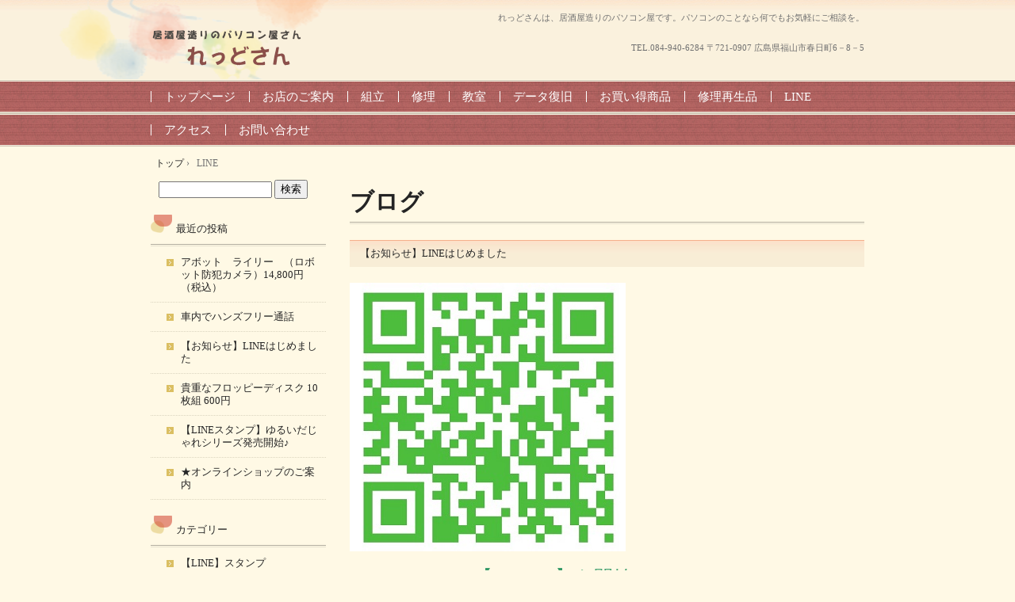

--- FILE ---
content_type: text/html; charset=UTF-8
request_url: http://www.pc-redsun.com/?tag=line
body_size: 23901
content:
<!DOCTYPE html>
<!--[if IE 6]>
<html id="ie6" xmlns="http://www.w3.org/1999/xhtml" lang="ja"
	prefix="og: https://ogp.me/ns#" >
<![endif]-->
<!--[if IE 7]>
<html id="ie7" xmlns="http://www.w3.org/1999/xhtml" lang="ja"
	prefix="og: https://ogp.me/ns#" >
<![endif]-->
<!--[if IE 8]>
<html id="ie8" xmlns="http://www.w3.org/1999/xhtml" lang="ja"
	prefix="og: https://ogp.me/ns#" >
<![endif]-->
<!--[if !(IE 6) | !(IE 7) | !(IE 8)  ]><!-->
<html xmlns="http://www.w3.org/1999/xhtml" lang="ja"
	prefix="og: https://ogp.me/ns#" >
<!--<![endif]-->
	<head>
		<meta charset="UTF-8" />
		<meta name="viewport" content="width=device-width, initial-scale=1" />
		
		<link rel="stylesheet" href="http://www.pc-redsun.com/wp-content/themes/hpb20121201120424/style.css" type="text/css" />
		<!--[if lt IE 9]>
		<script src="http://www.pc-redsun.com/wp-content/themes/hpb20121201120424/html5.js" type="text/javascript"></script>
		<![endif]-->
				
		<!-- All in One SEO 4.0.18 -->
		<title>LINE | れっどさん</title>
		<link rel="canonical" href="http://www.pc-redsun.com/" />
		<script type="application/ld+json" class="aioseo-schema">
			{"@context":"https:\/\/schema.org","@graph":[{"@type":"WebSite","@id":"http:\/\/www.pc-redsun.com\/#website","url":"http:\/\/www.pc-redsun.com\/","name":"\u308c\u3063\u3069\u3055\u3093","description":"\u308c\u3063\u3069\u3055\u3093\u306f\u3001\u5c45\u9152\u5c4b\u9020\u308a\u306e\u30d1\u30bd\u30b3\u30f3\u5c4b\u3067\u3059\u3002\u30d1\u30bd\u30b3\u30f3\u306e\u3053\u3068\u306a\u3089\u4f55\u3067\u3082\u304a\u6c17\u8efd\u306b\u3054\u76f8\u8ac7\u3092\u3002","publisher":{"@id":"http:\/\/www.pc-redsun.com\/#organization"}},{"@type":"Organization","@id":"http:\/\/www.pc-redsun.com\/#organization","name":"\u308c\u3063\u3069\u3055\u3093","url":"http:\/\/www.pc-redsun.com\/"},{"@type":"BreadcrumbList","@id":"http:\/\/www.pc-redsun.com\/#breadcrumblist","itemListElement":[{"@type":"ListItem","@id":"http:\/\/www.pc-redsun.com\/#listItem","position":"1","item":{"@id":"http:\/\/www.pc-redsun.com\/#item","name":"\u30db\u30fc\u30e0","description":"\u308c\u3063\u3069\u3055\u3093\u306f\u3001\u5c45\u9152\u5c4b\u9020\u308a\u306e\u30d1\u30bd\u30b3\u30f3\u5c4b\u3067\u3059\u3002\u30d1\u30bd\u30b3\u30f3\u306e\u3053\u3068\u306a\u3089\u4f55\u3067\u3082\u304a\u6c17\u8efd\u306b\u3054\u76f8\u8ac7\u3092\u3002","url":"http:\/\/www.pc-redsun.com\/"},"nextItem":"http:\/\/www.pc-redsun.com\/?tag=line#listItem"},{"@type":"ListItem","@id":"http:\/\/www.pc-redsun.com\/?tag=line#listItem","position":"2","item":{"@id":"http:\/\/www.pc-redsun.com\/?tag=line#item","name":"LINE","url":"http:\/\/www.pc-redsun.com\/?tag=line"},"previousItem":"http:\/\/www.pc-redsun.com\/#listItem"}]},{"@type":"CollectionPage","@id":"http:\/\/www.pc-redsun.com\/#collectionpage","url":"http:\/\/www.pc-redsun.com\/","name":"LINE | \u308c\u3063\u3069\u3055\u3093","inLanguage":"ja","isPartOf":{"@id":"http:\/\/www.pc-redsun.com\/#website"},"breadcrumb":{"@id":"http:\/\/www.pc-redsun.com\/#breadcrumblist"}}]}
		</script>
		<!-- All in One SEO -->

<link rel='dns-prefetch' href='//s.w.org' />
<link rel="alternate" type="application/rss+xml" title="れっどさん &raquo; LINE タグのフィード" href="http://www.pc-redsun.com/?feed=rss2&#038;tag=line" />
		<script type="text/javascript">
			window._wpemojiSettings = {"baseUrl":"https:\/\/s.w.org\/images\/core\/emoji\/11.2.0\/72x72\/","ext":".png","svgUrl":"https:\/\/s.w.org\/images\/core\/emoji\/11.2.0\/svg\/","svgExt":".svg","source":{"concatemoji":"http:\/\/www.pc-redsun.com\/wp-includes\/js\/wp-emoji-release.min.js?ver=5.1.19"}};
			!function(e,a,t){var n,r,o,i=a.createElement("canvas"),p=i.getContext&&i.getContext("2d");function s(e,t){var a=String.fromCharCode;p.clearRect(0,0,i.width,i.height),p.fillText(a.apply(this,e),0,0);e=i.toDataURL();return p.clearRect(0,0,i.width,i.height),p.fillText(a.apply(this,t),0,0),e===i.toDataURL()}function c(e){var t=a.createElement("script");t.src=e,t.defer=t.type="text/javascript",a.getElementsByTagName("head")[0].appendChild(t)}for(o=Array("flag","emoji"),t.supports={everything:!0,everythingExceptFlag:!0},r=0;r<o.length;r++)t.supports[o[r]]=function(e){if(!p||!p.fillText)return!1;switch(p.textBaseline="top",p.font="600 32px Arial",e){case"flag":return s([55356,56826,55356,56819],[55356,56826,8203,55356,56819])?!1:!s([55356,57332,56128,56423,56128,56418,56128,56421,56128,56430,56128,56423,56128,56447],[55356,57332,8203,56128,56423,8203,56128,56418,8203,56128,56421,8203,56128,56430,8203,56128,56423,8203,56128,56447]);case"emoji":return!s([55358,56760,9792,65039],[55358,56760,8203,9792,65039])}return!1}(o[r]),t.supports.everything=t.supports.everything&&t.supports[o[r]],"flag"!==o[r]&&(t.supports.everythingExceptFlag=t.supports.everythingExceptFlag&&t.supports[o[r]]);t.supports.everythingExceptFlag=t.supports.everythingExceptFlag&&!t.supports.flag,t.DOMReady=!1,t.readyCallback=function(){t.DOMReady=!0},t.supports.everything||(n=function(){t.readyCallback()},a.addEventListener?(a.addEventListener("DOMContentLoaded",n,!1),e.addEventListener("load",n,!1)):(e.attachEvent("onload",n),a.attachEvent("onreadystatechange",function(){"complete"===a.readyState&&t.readyCallback()})),(n=t.source||{}).concatemoji?c(n.concatemoji):n.wpemoji&&n.twemoji&&(c(n.twemoji),c(n.wpemoji)))}(window,document,window._wpemojiSettings);
		</script>
		<style type="text/css">
img.wp-smiley,
img.emoji {
	display: inline !important;
	border: none !important;
	box-shadow: none !important;
	height: 1em !important;
	width: 1em !important;
	margin: 0 .07em !important;
	vertical-align: -0.1em !important;
	background: none !important;
	padding: 0 !important;
}
</style>
	<link rel='stylesheet' id='wp-block-library-css'  href='http://www.pc-redsun.com/wp-includes/css/dist/block-library/style.min.css?ver=5.1.19' type='text/css' media='all' />
<link rel='stylesheet' id='hpb_social_style-css'  href='http://www.pc-redsun.com/wp-content/plugins/hpbtool/hpb_social.css?ver=5.1.19' type='text/css' media='all' />
<link rel='stylesheet' id='wc-shortcodes-style-css'  href='http://www.pc-redsun.com/wp-content/plugins/wc-shortcodes/public/assets/css/style.css?ver=3.46' type='text/css' media='all' />
<link rel='stylesheet' id='wordpresscanvas-font-awesome-css'  href='http://www.pc-redsun.com/wp-content/plugins/wc-shortcodes/public/assets/css/font-awesome.min.css?ver=4.7.0' type='text/css' media='all' />
<script type='text/javascript' src='http://www.pc-redsun.com/wp-includes/js/jquery/jquery.js?ver=1.12.4'></script>
<script type='text/javascript' src='http://www.pc-redsun.com/wp-includes/js/jquery/jquery-migrate.min.js?ver=1.4.1'></script>
<link rel='https://api.w.org/' href='http://www.pc-redsun.com/index.php?rest_route=/' />
<link rel="EditURI" type="application/rsd+xml" title="RSD" href="http://www.pc-redsun.com/xmlrpc.php?rsd" />
<link rel="wlwmanifest" type="application/wlwmanifest+xml" href="http://www.pc-redsun.com/wp-includes/wlwmanifest.xml" /> 
<meta name="generator" content="WordPress 5.1.19" />
<script type="text/javascript"><!--
jQuery(document).ready(function(){
if (jQuery("[name='hpb_plugin_form']").find("[required]")[0]) {
required_param = "";
jQuery("[name='hpb_plugin_form']").find("[required]").each(function(){
	if(required_param != ""){
		required_param += ","; 
	}
	required_param += jQuery(this).attr("name");
});
inputHidden = jQuery("<input>").attr("type", "hidden").attr("name", "hpb_required").attr("value", required_param);
jQuery("[name='hpb_plugin_form']").append(inputHidden);
}});
--></script>
	</head>
	<body id="hpb-wp-17-41-02" class="archive tag tag-line tag-451 wc-shortcodes-font-awesome-enabled">
		<!-- コンテナ -->
		<div id="hpb-container">

			<!-- ヘッダー -->
			<header id="hpb-grobal-header">
				<hgroup id="hpb-header-main">
					<h1><a href="http://www.pc-redsun.com" id="hpb-site-title">れっどさん</a></h1>
					<h2 id="hpb-site-desc">れっどさんは、居酒屋造りのパソコン屋です。パソコンのことなら何でもお気軽にご相談を。</h2>
				</hgroup>
				<div id="hpb-header-extra1">
					<p class="tel"><span>TEL.</span>084-940-6284</p>
					<p class="address">〒721-0907 広島県福山市春日町6－8－5</p>
				</div>
				<nav id="hpb-main-nav">
					<h3 class="hpb-c-index">メインナビゲーション</h3>
					<div class="menu-mainnav-container"><ul id="menu-mainnav" class="menu"><li id="menu-item-2553" class="menu-item menu-item-type-post_type menu-item-object-page menu-item-home menu-item-2553"><a href="http://www.pc-redsun.com/">トップページ</a></li>
<li id="menu-item-2554" class="menu-item menu-item-type-post_type menu-item-object-page menu-item-2554"><a href="http://www.pc-redsun.com/?page_id=8">お店のご案内</a></li>
<li id="menu-item-2556" class="menu-item menu-item-type-post_type menu-item-object-page menu-item-2556"><a href="http://www.pc-redsun.com/?page_id=14">組立</a></li>
<li id="menu-item-2557" class="menu-item menu-item-type-post_type menu-item-object-page menu-item-2557"><a href="http://www.pc-redsun.com/?page_id=18">修理</a></li>
<li id="menu-item-2558" class="menu-item menu-item-type-post_type menu-item-object-page menu-item-2558"><a href="http://www.pc-redsun.com/?page_id=20">教室</a></li>
<li id="menu-item-2559" class="menu-item menu-item-type-post_type menu-item-object-page menu-item-2559"><a href="http://www.pc-redsun.com/?page_id=22">データ復旧</a></li>
<li id="menu-item-2561" class="menu-item menu-item-type-post_type menu-item-object-page current_page_parent menu-item-2561"><a href="http://www.pc-redsun.com/?page_id=1321">お買い得商品</a></li>
<li id="menu-item-2562" class="menu-item menu-item-type-post_type menu-item-object-page menu-item-2562"><a href="http://www.pc-redsun.com/?page_id=2047">修理再生品</a></li>
<li id="menu-item-4299" class="menu-item menu-item-type-post_type menu-item-object-page menu-item-4299"><a href="http://www.pc-redsun.com/?page_id=4291">LINE</a></li>
<li id="menu-item-2563" class="menu-item menu-item-type-post_type menu-item-object-page menu-item-2563"><a href="http://www.pc-redsun.com/?page_id=28">アクセス</a></li>
<li id="menu-item-2564" class="menu-item menu-item-type-post_type menu-item-object-page menu-item-2564"><a href="http://www.pc-redsun.com/?page_id=33">お問い合わせ</a></li>
</ul></div>				</nav>

				
<!-- breadcrumb list -->
<div id="hpb-breadcrumb-list">
	<div itemscope itemtype="http://data-vocabulary.org/Breadcrumb">
		<a href="http://www.pc-redsun.com" itemprop="url"><span itemprop="title">トップ</span></a>
		&rsaquo;
	</div>
   
			<div>LINE</div>
	</div>
<!-- breadcrumb list end -->			</header>


<!-- inner -->
<div id="hpb-inner">

	<!-- content -->
	<div id="hpb-content">
		<!-- title -->
		<div id="hpb-title">
							<h2><a id="hpb-page-title">ブログ</a></h2>
					</div>
		<!-- main -->
		<div id="hpb-main">
			<div class="hpb-viewtype-full hpb-posttype-post">
															<article>
							<header class="hpb-entry-header">
								<h4><a href="http://www.pc-redsun.com/?p=4363">【お知らせ】LINEはじめました</a></h4>
							</header>
															<p class="hpb-entry-thumb"><img width="348" height="339" src="http://www.pc-redsun.com/wp-content/uploads/2017/09/e8cda4c38376350ae226f11daa64942c-1.jpg" class="attachment-post-thumbnail size-post-thumbnail wp-post-image" alt="" srcset="http://www.pc-redsun.com/wp-content/uploads/2017/09/e8cda4c38376350ae226f11daa64942c-1.jpg 348w, http://www.pc-redsun.com/wp-content/uploads/2017/09/e8cda4c38376350ae226f11daa64942c-1-300x292.jpg 300w" sizes="(max-width: 348px) 100vw, 348px" /></p>
														<div class="hpb-entry-content">この度、レッドサンでは、<span style="font-size: 18pt; color: #339966;">【LINE＠】を開始</span>しましたー。

<span style="color: #000000; background-color: #ff99cc; font-size: 14pt;">お買い得情報</span>や、<span style="color: #000000; background-color: #ffff99; font-size: 14pt;">雑談</span>など、色々お届けできたらいいなーと思っています。

<span style="font-size: 18pt; color: #3366ff;">1：1トーク</span>にも対応しておりますので、<span style="color: #3366ff;">在庫確認</span>とか、<span style="color: #3366ff;">パソコンの質問</span>とか、お気軽に話しかけてくださいねー。

ご登録方法も、とってもカンタン！

<span style="color: #33cccc;">【登録手順】</span>

１．<span style="color: #339966;">LINE</span>起動
２．その他<span style="color: #339966;">【…】</span>
３．<span style="color: #339966;">QRコード</span>
４．↑QRコードを<span style="color: #339966;">カシャ！</span>
５．登録<span style="color: #339966;">完了</span>！

よろしくお願いいたします。

<a href="http://www.pc-redsun.com/?page_id=4291" target="_blank" rel="noopener">こちらもご参考にー</a>。（←クリックしてね）</div>
							<footer class="hpb-entry-footer">
								<p class="hpb-postinfo">
																			カテゴリー：<a href="http://www.pc-redsun.com/?cat=225" rel="category">【LINE】スタンプ</a>, <a href="http://www.pc-redsun.com/?cat=306" rel="category">【オススメ】すぐれもののご紹介</a>｜
										タグ：<a href="http://www.pc-redsun.com/?tag=line" rel="tag">LINE</a>, <a href="http://www.pc-redsun.com/?tag=%e3%81%8a%e8%b2%b7%e3%81%84%e5%be%97%e6%83%85%e5%a0%b1" rel="tag">お買い得情報</a>, <a href="http://www.pc-redsun.com/?tag=%e3%81%8a%e8%bf%94%e4%ba%8b%e3%81%97%e3%81%be%e3%81%99" rel="tag">お返事します</a>, <a href="http://www.pc-redsun.com/?tag=%e5%a0%b1%e5%91%8a" rel="tag">報告</a>, <a href="http://www.pc-redsun.com/?tag=%e8%b3%aa%e5%95%8f%e5%8f%97%e4%bb%98" rel="tag">質問受付</a><br />
										作成者：pc-redsun｜
																											2017年9月24日								</p>
							</footer>
						</article>
										<nav class="hpb-pagenation">
						<span class="hpb-oldpage"></span>
						<span class="hpb-newpage"></span>
					</nav>
							</div>
		</div>
		<!-- main end -->
	</div>
	<!-- content end -->

	<!-- サイトバー -->
<aside>
	<div id="hpb-sidebar-extra"></div>
	<ul>
		<li id="search-2" class="widget widget_search"><form role="search" method="get" id="searchform" class="searchform" action="http://www.pc-redsun.com/">
				<div>
					<label class="screen-reader-text" for="s">検索:</label>
					<input type="text" value="" name="s" id="s" />
					<input type="submit" id="searchsubmit" value="検索" />
				</div>
			</form></li>
		<li id="recent-posts-2" class="widget widget_recent_entries">		<h2 class="widgettitle">最近の投稿</h2>
		<ul>
											<li>
					<a href="http://www.pc-redsun.com/?p=4499">アボット　ライリー　（ロボット防犯カメラ）14,800円（税込）</a>
									</li>
											<li>
					<a href="http://www.pc-redsun.com/?p=4473">車内でハンズフリー通話</a>
									</li>
											<li>
					<a href="http://www.pc-redsun.com/?p=4363">【お知らせ】LINEはじめました</a>
									</li>
											<li>
					<a href="http://www.pc-redsun.com/?p=3204">貴重なフロッピーディスク 10枚組 600円</a>
									</li>
											<li>
					<a href="http://www.pc-redsun.com/?p=3433">【LINEスタンプ】ゆるいだじゃれシリーズ発売開始♪</a>
									</li>
											<li>
					<a href="http://www.pc-redsun.com/?p=3257">★オンラインショップのご案内</a>
									</li>
					</ul>
		</li>
<li id="categories-3" class="widget widget_categories"><h2 class="widgettitle">カテゴリー</h2>
		<ul>
				<li class="cat-item cat-item-225"><a href="http://www.pc-redsun.com/?cat=225" >【LINE】スタンプ</a>
</li>
	<li class="cat-item cat-item-306"><a href="http://www.pc-redsun.com/?cat=306" >【オススメ】すぐれもののご紹介</a>
</li>
	<li class="cat-item cat-item-249"><a href="http://www.pc-redsun.com/?cat=249" >【こんなのあるんじゃ】</a>
</li>
	<li class="cat-item cat-item-126"><a href="http://www.pc-redsun.com/?cat=126" >お知らせ</a>
</li>
	<li class="cat-item cat-item-20"><a href="http://www.pc-redsun.com/?cat=20" >サプライ品</a>
</li>
	<li class="cat-item cat-item-419"><a href="http://www.pc-redsun.com/?cat=419" >ネットワークカメラ</a>
</li>
	<li class="cat-item cat-item-26"><a href="http://www.pc-redsun.com/?cat=26" >マルチメディア関連</a>
</li>
	<li class="cat-item cat-item-27"><a href="http://www.pc-redsun.com/?cat=27" >携帯電話関連</a>
</li>
		</ul>
			</li>
	</ul>
	<nav id="hpb-sidebar-main-nav">
		<div class="menu-mainnav-container"><ul id="menu-mainnav-1" class="menu"><li class="menu-item menu-item-type-post_type menu-item-object-page menu-item-home menu-item-2553"><a href="http://www.pc-redsun.com/">トップページ</a></li>
<li class="menu-item menu-item-type-post_type menu-item-object-page menu-item-2554"><a href="http://www.pc-redsun.com/?page_id=8">お店のご案内</a></li>
<li class="menu-item menu-item-type-post_type menu-item-object-page menu-item-2556"><a href="http://www.pc-redsun.com/?page_id=14">組立</a></li>
<li class="menu-item menu-item-type-post_type menu-item-object-page menu-item-2557"><a href="http://www.pc-redsun.com/?page_id=18">修理</a></li>
<li class="menu-item menu-item-type-post_type menu-item-object-page menu-item-2558"><a href="http://www.pc-redsun.com/?page_id=20">教室</a></li>
<li class="menu-item menu-item-type-post_type menu-item-object-page menu-item-2559"><a href="http://www.pc-redsun.com/?page_id=22">データ復旧</a></li>
<li class="menu-item menu-item-type-post_type menu-item-object-page current_page_parent menu-item-2561"><a href="http://www.pc-redsun.com/?page_id=1321">お買い得商品</a></li>
<li class="menu-item menu-item-type-post_type menu-item-object-page menu-item-2562"><a href="http://www.pc-redsun.com/?page_id=2047">修理再生品</a></li>
<li class="menu-item menu-item-type-post_type menu-item-object-page menu-item-4299"><a href="http://www.pc-redsun.com/?page_id=4291">LINE</a></li>
<li class="menu-item menu-item-type-post_type menu-item-object-page menu-item-2563"><a href="http://www.pc-redsun.com/?page_id=28">アクセス</a></li>
<li class="menu-item menu-item-type-post_type menu-item-object-page menu-item-2564"><a href="http://www.pc-redsun.com/?page_id=33">お問い合わせ</a></li>
</ul></div>	</nav>
	<nav id="hpb-sidebar-sub-nav">
		<div class="menu-mainnav-container"><ul id="menu-mainnav-2" class="menu"><li class="menu-item menu-item-type-post_type menu-item-object-page menu-item-home menu-item-2553"><a href="http://www.pc-redsun.com/">トップページ</a></li>
<li class="menu-item menu-item-type-post_type menu-item-object-page menu-item-2554"><a href="http://www.pc-redsun.com/?page_id=8">お店のご案内</a></li>
<li class="menu-item menu-item-type-post_type menu-item-object-page menu-item-2556"><a href="http://www.pc-redsun.com/?page_id=14">組立</a></li>
<li class="menu-item menu-item-type-post_type menu-item-object-page menu-item-2557"><a href="http://www.pc-redsun.com/?page_id=18">修理</a></li>
<li class="menu-item menu-item-type-post_type menu-item-object-page menu-item-2558"><a href="http://www.pc-redsun.com/?page_id=20">教室</a></li>
<li class="menu-item menu-item-type-post_type menu-item-object-page menu-item-2559"><a href="http://www.pc-redsun.com/?page_id=22">データ復旧</a></li>
<li class="menu-item menu-item-type-post_type menu-item-object-page current_page_parent menu-item-2561"><a href="http://www.pc-redsun.com/?page_id=1321">お買い得商品</a></li>
<li class="menu-item menu-item-type-post_type menu-item-object-page menu-item-2562"><a href="http://www.pc-redsun.com/?page_id=2047">修理再生品</a></li>
<li class="menu-item menu-item-type-post_type menu-item-object-page menu-item-4299"><a href="http://www.pc-redsun.com/?page_id=4291">LINE</a></li>
<li class="menu-item menu-item-type-post_type menu-item-object-page menu-item-2563"><a href="http://www.pc-redsun.com/?page_id=28">アクセス</a></li>
<li class="menu-item menu-item-type-post_type menu-item-object-page menu-item-2564"><a href="http://www.pc-redsun.com/?page_id=33">お問い合わせ</a></li>
</ul></div>	</nav>
</aside>
</div>
<!-- inner end -->

			<!-- フッター -->
			<footer id="hpb-global-footer">
				<nav id="hpb-sub-nav">
					<h3 class="hpb-c-index">サブナビゲーション</h3>
					<div class="menu-mainnav-container"><ul id="menu-mainnav-3" class="menu"><li class="menu-item menu-item-type-post_type menu-item-object-page menu-item-home menu-item-2553"><a href="http://www.pc-redsun.com/">トップページ</a></li>
<li class="menu-item menu-item-type-post_type menu-item-object-page menu-item-2554"><a href="http://www.pc-redsun.com/?page_id=8">お店のご案内</a></li>
<li class="menu-item menu-item-type-post_type menu-item-object-page menu-item-2556"><a href="http://www.pc-redsun.com/?page_id=14">組立</a></li>
<li class="menu-item menu-item-type-post_type menu-item-object-page menu-item-2557"><a href="http://www.pc-redsun.com/?page_id=18">修理</a></li>
<li class="menu-item menu-item-type-post_type menu-item-object-page menu-item-2558"><a href="http://www.pc-redsun.com/?page_id=20">教室</a></li>
<li class="menu-item menu-item-type-post_type menu-item-object-page menu-item-2559"><a href="http://www.pc-redsun.com/?page_id=22">データ復旧</a></li>
<li class="menu-item menu-item-type-post_type menu-item-object-page current_page_parent menu-item-2561"><a href="http://www.pc-redsun.com/?page_id=1321">お買い得商品</a></li>
<li class="menu-item menu-item-type-post_type menu-item-object-page menu-item-2562"><a href="http://www.pc-redsun.com/?page_id=2047">修理再生品</a></li>
<li class="menu-item menu-item-type-post_type menu-item-object-page menu-item-4299"><a href="http://www.pc-redsun.com/?page_id=4291">LINE</a></li>
<li class="menu-item menu-item-type-post_type menu-item-object-page menu-item-2563"><a href="http://www.pc-redsun.com/?page_id=28">アクセス</a></li>
<li class="menu-item menu-item-type-post_type menu-item-object-page menu-item-2564"><a href="http://www.pc-redsun.com/?page_id=33">お問い合わせ</a></li>
</ul></div>				</nav>
				<div id="hpb-footer-main">
					<p><small class="hpb-copyright">Copyright © redsun, All rights reserved.</small></p>
				</div>
				<div class="hpb-wp-login">
					<a href="http://www.pc-redsun.com/wp-login.php">ログイン</a>				</div>
			</footer>

		</div>
		<!-- コンテナ end -->

			<script type="text/javascript"><!--
	var _JustAnalyticsConfig = {
	'siteid': '31132',
	'domain': 'www.pc-redsun.com','path': '/'};// --></script>
	<script type="text/javascript" src="http://tracker.kantan-access.com/js/ja.js"></script><noscript><img width="1" height="1" alt="" src="http://tracker.kantan-access.com/jana_tracker/track4ns.gif?sid=&t=&p=%2Findex.php&cs=UTF-8"></noscript>
<script type='text/javascript' src='http://www.pc-redsun.com/wp-includes/js/imagesloaded.min.js?ver=3.2.0'></script>
<script type='text/javascript' src='http://www.pc-redsun.com/wp-includes/js/masonry.min.js?ver=3.3.2'></script>
<script type='text/javascript' src='http://www.pc-redsun.com/wp-includes/js/jquery/jquery.masonry.min.js?ver=3.1.2b'></script>
<script type='text/javascript'>
/* <![CDATA[ */
var WCShortcodes = {"ajaxurl":"http:\/\/www.pc-redsun.com\/wp-admin\/admin-ajax.php"};
/* ]]> */
</script>
<script type='text/javascript' src='http://www.pc-redsun.com/wp-content/plugins/wc-shortcodes/public/assets/js/rsvp.js?ver=3.46'></script>
<script type='text/javascript' src='http://www.pc-redsun.com/wp-includes/js/wp-embed.min.js?ver=5.1.19'></script>
	</body>
</html>

--- FILE ---
content_type: text/css
request_url: http://www.pc-redsun.com/wp-content/themes/hpb20121201120424/style.css
body_size: 34751
content:
/*
Theme Name: redsun
Author: Homepage Builder
Author URI: http://www.justsystems.com/jp/links/hpb/creator.html?p=hpb17_wp_hpbdash
Description: このテーマは「JustSystems Homepage Builder Version 17.0.8.0 for Windows」によって作成されました。サイト名は「redsun」、サイトの公開日時は「2013年12月20日10:06」です。
License URI: license.txt
*/

/* CSS Set Up
++++++++++++++++++++++++++++++++++++++++++++++++++++++++++++++++++++++++++++ */
/* スタイルリセット用 */
html,
body,
div,
span,
object,
iframe,
h1,
h2,
h3,
h4,
h5,
h6,
p,
blockquote,
pre,
abbr,
address,
cite,
code,
del,
dfn,
em,
img,
ins,
kbd,
q,
samp,
small,
strong,
sub,
sup,
var,
b,
i,
dl,
dt,
dd,
ol,
ul,
li,
fieldset,
form,
label,
legend,
table,
caption,
tbody,
tfoot,
thead,
tr,
th,
td,
details,
figcaption,
figure,
menu,
summary,
time,
mark{
	font-size: 1em;
	margin: 0;
	padding: 0;
	border: 0;
	outline: 0;
	vertical-align: baseline;
	background: transparent;
}
ol,
ul{
	list-style: none;
}
blockquote,
q{
	quotes: none;
}
blockquote:before,
blockquote:after,
q:before,
q:after{
	content: '';
	content: none;
}
a{
	margin: 0;
	padding: 0;
	vertical-align: baseline;
	background: transparent;
}
ins{
	background-color: #ff9;
	color: #000;
	text-decoration: none;
}
mark{
	background-color: #ff9;
	color: #000;
	font-style: italic;
	font-weight: bold;
}
del{
	text-decoration: line-through;
}
abbr[title],
dfn[title]{
	border-bottom: 1px dotted;
	cursor: help;
}
table{
	border-collapse: collapse;
	border-spacing: 0;
}
hr{
	display: block;
	height: 1px;
	border: 0;
	border-top: 1px solid #ccc;
	margin: 1em 0;
	padding: 0;
}
input,
select{
	vertical-align: middle;
}
article,
aside,
details,
figcaption,
figure,
footer,
header,
hgroup,
menu,
nav,
section{
	display: block;
}
body{
	min-width: 900px;
	font-family:Verdana,"メイリオ",Meiryo,Osaka, “ＭＳ Ｐゴシック”, “MS PGothic”, serif;
	font-size: 0.625em;
	line-height: 1.231;
	color: #262626;
	background-color: #FFF9E5;
}
#ie6 body.admin-bar,
#ie7 body.admin-bar{
	background-position: left 28px;
}
/* ベースリンク設定 */
a:link{
	color: #262626;
	text-decoration: none;
}
a:visited{
	color: #262626;
	text-decoration: none;
}
a:hover{
	color: #8F514F;
	text-decoration: underline;
}
a:active{
	color: #262626;
	text-decoration: none;
}
/* レイアウト設定
++++++++++++++++++++++++++++++++++++++++++++++++++++++++++++++++++++++++++++ */
#hpb-container{
	width: 100%;
	position: relative;
}
#hpb-grobal-header{
	color: #717171;
	background-image: url(img/header-back.png);
	background-position: center top;
	background-repeat: repeat-x;
	position: relative;
}
#hpb-inner{
	width: 900px;
	margin-left: auto;
	margin-right: auto;
}
#hpb-content{
	width: 649px;
	font-size: 1.3em;
	float: right;
}
aside{
	width: 221px;
	font-size: 1.3em;
	float: left;
}

#hpb-global-footer{
	width: 100%;
	font-size: 1.2em;
	padding-bottom: 15px;
	background-image: url(img/footer-back.png);
	clear: both;
}

/* ヘッダー領域
++++++++++++++++++++++++++++++++++++++++++++++++++++++++++++++++++++++++++++ */
/* サイトタイトル キャッチフレーズ 要素 */
#hpb-header-main{
	width: 900px;
	margin-left: auto;
	margin-right: auto;
	position: relative;
}

/* サイトタイトル */
#hpb-header-main h1{
	width: 220px;
	height: 50px;
	padding-top: 36px;
	text-indent: -9999em;
	overflow: hidden;
}
#hpb-header-main h1 a{
	width: 220px;
	height: 50px;
	background-image: url(img/logo_1Ec.png);
	background-repeat: no-repeat;
	display: block;
}

/* キャッチフレーズ */
#hpb-header-main #hpb-site-desc{
	width: 900px;
	font-size: 1.1em;
	text-align: right;
	font-weight: normal;
	position: absolute;
	top: 16px;
	left: 0;
}
/* ヘッダー内拡張要素 */
#hpb-header-extra1{
	width: 645px;
	font-size: 1.1em;
	text-align: right;
	margin-left: -195px;
	position: absolute;
	top: 54px;
	left: 50%;
}
#hpb-header-extra1 *{
	display: inline;
}
/* メインメニュー */
#hpb-main-nav{
	width: 100%;
	font-size: 1.5em;
	padding-top: 15px;
	clear: both;
}
.home #hpb-main-nav{
	margin-bottom: 40px;
	padding-top: 320px;
}
#hpb-main-nav .menu,
#hpb-main-nav .menu-mainnav-container{
	background-image: url(img/nav-back.png);
}

#hpb-main-nav ul{
	width: 900px;
	margin-left: auto;
	margin-right: auto;
}

#hpb-main-nav li{
	white-space: nowrap;
	margin-bottom: 2px;
	margin-top: 2px;
	padding-left: 7px;
	padding-right: 7px;
	background-image: url(img/nav-border.png);
	background-position: left center;
	background-repeat: no-repeat;
	float: left;
}
#hpb-main-nav li a{
	color: #FFFFFF;
	padding-bottom: 10px;
	padding-left: 10px;
	padding-right: 10px;
	padding-top: 10px;
	display: block;
}
#hpb-main-nav li a:hover,
#hpb-main-nav li.current-menu-item a,
#hpb-main-nav li.current-menu-ancestor a,
#hpb-main-nav li.current-menu-item:hover a:hover,
#hpb-main-nav li.current-menu-ancestor:hover a:hover{
	text-decoration: none;
	background-image: url(img/nav-hover-back.png);
}

#hpb-main-nav li:hover{
	position: relative;
}

/*-- Nav child --*/
#hpb-main-nav li ul{
	display: none;
}
#hpb-main-nav li:hover > ul{
	width: 200px;
	margin: 0;
	border-left: 1px solid #D5D5D5;
	border-right: 1px solid #D5D5D5;
	background-color: #FFFFFF;
	display: block;
	position: absolute;
	top: 100%;
	left: 0;
	z-index: 9999;
}
#hpb-main-nav li:hover ul li{
	width: 200px;
	margin-bottom: 0;
	border-bottom: 1px solid #D5D5D5;
	padding-bottom: 0;
	padding-left: 0;
	padding-right: 0;
	padding-top: 0;
	background-image: none;
	background-color: #FFFFFF;	
}
#hpb-main-nav li.current-menu-item li a,
#hpb-main-nav li.current-menu-ancestor li a,
#hpb-main-nav li:hover ul li a{
	color: #333333;
	padding-bottom: 10px;
	padding-left: 5px;
	padding-right: 5px;
	padding-top: 10px;
	background-image: none;
	background-color: #FFFFFF;
}
#hpb-main-nav li.current-menu-item:hover li a:hover,
#hpb-main-nav li.current-menu-ancestor:hover li a:hover,
#hpb-main-nav li:hover ul li a:hover{
	color: #333333;
	background-image: none;
	background-color: #EDEDED;
}
/* サイドコンテンツ要素
++++++++++++++++++++++++++++++++++++++++++++++++++++++++++++++++++++++++++++ */
aside .widget{
	margin-bottom: 20px;
}
aside h2,
aside .widgettitle{http://www.pc-redsun.com/wp-content/uploads/2015/11/title02_01.jpg
	font-size: 1.769em;
	font-weight: normal;
	color: #242424;
	margin-bottom: 12px;
	padding-top: 10px;
	padding-bottom: 14px;
	padding-left: 32px;
	background-image: url(img/side-title-back.png);
	background-position: left bottom;
	background-repeat: no-repeat;
}
aside h2 a,
aside .widgettitle a{
	color: #242424;
}
aside ul ul li{
	word-break: break-all;
	margin-bottom: 10px;
	border-bottom: 1px dotted #DBD5BF;
	padding-bottom: 10px;
	padding-left: 38px;
	padding-right: 10px;
	background-image: url(img/icon-arrow-01.png);
	background-repeat: no-repeat;
	background-position: 20px 0.3em;
}

aside .textwidget{
	word-break: break-all;
	padding-left: 10px;
	padding-right: 10px;
}
aside .textwidget img{
	width: auto !important;
	width: 100%;
	max-width: 100%;
	height: auto;
}
aside ul select{
	width: 199px;
	margin-left: auto;
	margin-right: auto;
	display: block;
}
.widget_calendar #wp-calendar{
	width: 199px;
	margin-left: auto;
	margin-right: auto;
	text-align: center;
}
.widget_calendar #wp-calendar caption,
.widget_calendar #wp-calendar td,
.widget_calendar #wp-calendar th{
	text-align: center;
}
.widget_calendar #wp-calendar caption{
	font-size: 0.917em;
	font-weight: bold;
	padding-bottom: 3px;
	padding-top: 5px;
	text-transform: uppercase;
}
.widget_calendar #wp-calendar th{
	background-color: #F4F4E5;
	border-top: 1px solid #CCCCCC;
	border-bottom: 1px solid #CCCCCC;
	font-weight: bold;
}
.widget_calendar #wp-calendar tfoot td{
	background-color: #F4F4E5;
	border-top: 1px solid #CCCCCC;
	border-bottom: 1px solid #CCCCCC;
}
.widget_search form{
	padding-left: 10px;
	padding-right: 10px;
}
.widget_search label{
	display: none;	
}
.widget_search #s{
	width: 135px;
}
.widget_tag_cloud .tagcloud{
	padding-left: 10px;
	padding-right: 10px;	
}
aside nav{
	display: none;
}
aside .widget_nav_menu ul{
	margin-bottom: 0;
	padding-left: 10px;
	padding-right: 10px;
}
aside .widget_nav_menu ul ul{
	padding-left: 0;
	padding-right: 0;
}
aside .widget_nav_menu ul li{
	margin-bottom: 0;
	border-bottom: none;
	padding-bottom: 0;
	padding-left: 0;
	background-image: none;
}
aside .widget_nav_menu ul li a{
	margin-bottom: 10px;
	border-bottom: 1px dotted #DBD5BF;
	padding-bottom: 10px;
	padding-left: 38px;
	padding-right: 10px;
	background-image: url(img/icon-arrow-01.png);
	background-repeat: no-repeat;
	background-position: 20px 0.3em;
	display: block;
}
aside .widget_nav_menu ul li li a{
	padding-left: 50px;
	background-position: 32px 0.3em;
}
/* 共通要素
++++++++++++++++++++++++++++++++++++++++++++++++++++++++++++++++++++++++++++ */
h3.hpb-c-index{
	display: none;
}
#page-content,
.home .hpb-viewtype-full,
.hpb-viewtype-simple,
.hpb-viewtype-thumbnail,
.hpb-viewtype-date,
.hpb-viewtype-content,
.hpb-viewtype-title,
#hpb-content{
	margin-bottom: 20px;
}

#page-content #toppage-topics h3,
.hpb-viewtype-full h3,
.search .hpb-entry-header h3,
.hpb-viewtype-simple h3,
.hpb-viewtype-thumbnail h3,
.hpb-viewtype-date h3,
.hpb-viewtype-content h3,
.hpb-viewtype-title h3,
.page #hpb-title h2{
	background: url(http://www.pc-redsun.com/wp-content/uploads/2015/11/title02_01.jpg);
background-repeat: no-repeat;
background-position: left center;
padding:12px 10px 12px 25px;
color:#666666;
font-weight:bold;
}
#page-content #toppage-topics h3,
.hpb-viewtype-full h3 a,
.search .hpb-entry-header h3 a,
.hpb-viewtype-simple h3 a,
.hpb-viewtype-thumbnail h3 a,
.hpb-viewtype-date h3 a,
.hpb-viewtype-content h3 a,
.hpb-viewtype-title h3 a,
.page #hpb-title h2 a{
	color: #242424;
}
.hpb-entry-header,
.hpb-entry-content,
.hpb-entry-footer{
	margin-bottom: 1.5em;
}
#page-content{
	padding-left: 1em;
	padding-right: 1em;
}
.home #page-content{
	padding-left: 0;
	padding-right: 0;
}
/* ページコンテンツ */
#page-content{
	padding-top: 1em;
}
#page-content p,
#page-content ul{
	margin-bottom: 2em;
}
#page-content ul li{
	margin-bottom: 2em;
}
/* すべて */
.home .hpb-viewtype-full .hpb-entry-header h4,
.page .hpb-viewtype-full .hpb-entry-header h4,
.archive .hpb-viewtype-full .hpb-entry-header h4,
.search .hpb-viewtype-full article h4{
	font-weight: normal;
	margin-bottom: 1em;
	padding-bottom: 0.7em;
	padding-left: 1em;
	padding-top: 0.7em;
	background-color: #F9EDD7;
	background-image: url(img/sub-title-back.png);
	background-repeat: repeat-x;
}
.home .hpb-viewtype-full .hpb-entry-header h4 a,
.page .hpb-viewtype-full .hpb-entry-header h4 a,
.archive .hpb-viewtype-full .hpb-entry-header h4 a,
.search .hpb-viewtype-full article h4 a{
	color: #D3503;
}

/* 簡易 */
.hpb-viewtype-simple .hpb-entry-header h4{
	font-weight: normal;
	margin-bottom: 1em;
	padding-bottom: 0.7em;
	padding-left: 1em;
	padding-top: 0.7em;
	background-color: #F9EDD7;
	background-image: url(img/sub-title-back.png);
	background-repeat: repeat-x;
}
.hpb-viewtype-simple .hpb-entry-header h4 a {
	color: #D3503;
}
/* アイキャッチ */
.hpb-viewtype-thumbnail .hpb-entry-header h4{
	font-weight: normal;
	margin-bottom: 1em;
	padding-bottom: 0.7em;
	padding-left: 1em;
	padding-top: 0.7em;
	background-color: #F9EDD7;
	background-image: url(img/sub-title-back.png);
	background-repeat: repeat-x;
}
.hpb-viewtype-thumbnail .hpb-entry-header h4 a {
	color: #D3503;
}
/* 日付 */
.hpb-viewtype-date dl{
	margin-bottom: 1.5em;
	padding-left: 1em;
	padding-right: 1em;
}
.hpb-viewtype-date dl dt{
	padding-bottom: 0.7em;
	padding-left: 30px;
	padding-right: 10px;
	padding-top: 0.7em;
	background-image: url(img/icon-arrow-02.png);
	background-repeat: no-repeat;
	background-position: 1em 1.2em;
	float: left;
	clear: left;
}
.hpb-viewtype-date dl dd{
	padding-bottom: 0.7em;
	padding-left: 10px;
	padding-top: 0.7em;
}
.hpb-entry-thumb{
	margin-bottom: 15px;
}
.hpb-entry-thumb img{
	width: auto !important;
	width: 100%;
	max-width: 100%;
	height: auto;
}

/* コンテンツ */
.hpb-viewtype-content dt{
	font-weight: normal;
	margin-bottom: 1em;
	padding-bottom: 0.7em;
	padding-left: 1em;
	padding-top: 0.7em;
	background-color: #F9EDD7;
	background-image: url(img/sub-title-back.png);
	background-repeat: repeat-x;
}
.hpb-viewtype-content dt a {
	color: #D3503;
}
/* タイトル */
.hpb-viewtype-title ul{
	margin-bottom: 1.5em;
	padding-left: 1em;
	padding-right: 1em;
}
.hpb-viewtype-title ul li{
	padding-bottom: 0.7em;
	padding-left: 30px;
	padding-top: 0.7em;
	background-image: url(img/icon-arrow-02.png);
	background-position: 1em 1.2em;
	background-repeat: no-repeat;
}
/* more リンク */
.hpb-more-entry{
	text-align: right;
	padding-right: 10px;
	clear: both;
}
.hpb-more-entry a{
	color: #FFFFFF;
	padding-left: 5px;
	padding-right: 5px;
	background-color: #DBBF62;
}
/* パンくず */
#hpb-breadcrumb-list{
	width: 900px;
	font-size: 1.2em;
	margin-left: auto;
	margin-right: auto;
	padding-bottom: 14px;
	padding-top: 14px;
	position: relative;
}
#hpb-breadcrumb-list div{
	padding-left: 0.5em;
	display: inline;
}
/* ページナビゲーション */
.hpb-pagenation{
	margin-bottom: 2em;
}
.hpb-oldpage{
	width: 48%;
	float: left;
}
.hpb-newpage{
	width: 48%;
	text-align: right;
	float: right;
}
/* ---- コンテンツ要素 ---- */
#page-content h1,
.hpb-entry-content h1{
	font-size: 1.385em;
	font-weight: normal;
	color: #272727;
	margin-bottom: 0.667em;
	padding-bottom: 0.5em;
	padding-left: 34px;
	padding-top: 0.5em;
	background-image: url(img/title-back.png);
	background-position: left bottom;
	background-repeat:repeat-x;
	clear: both;
}
#page-content h2,
.hpb-entry-content h2{
	font-size: 1.308em;
	font-weight: normal;
	color: #272727;
	margin-bottom: 0.706em;
	padding-bottom: 0.529em;
	padding-left: 34px;
	padding-top: 0.529em;
	background-image: url(img/title-back.png);
	background-position: left bottom;
	background-repeat:repeat-x;
	clear: both;
}
#page-content h3,
.hpb-entry-content h3{
	font-size: 1.231em;
	font-weight: normal;
	color: #272727;
	margin-bottom: 0.857em;
	padding-bottom: 0.563em;
	padding-left: 34px;
	padding-top: 0.563em;
	background-image: url(img/title-back.png);
	background-position: left bottom;
	background-repeat:repeat-x;
	clear: both;
}
.home #page-content #toppage-topics h3{
	padding-left: 0;
}

#page-content h4,
.hpb-entry-content h4{
	font-size: 1.154em;
	font-weight: normal;
	color: #272727;
	margin-bottom: 0.800em;
	padding-bottom: 0.600em;
	padding-left: 34px;
	padding-top: 0.600em;
	background-image: url(img/title-back.png);
	background-position: left bottom;
	background-repeat:repeat-x;
	clear: both;
}
#page-content h5,
.hpb-entry-content h5{
	font-size: 1.077em;
	font-weight: normal;
	color: #272727;
	margin-bottom: 0.857em;
	padding-bottom: 0.643em;
	padding-left: 34px;
	padding-top: 0.643em;
	background-image: url(img/title-back.png);
	background-position: left bottom;
	background-repeat:repeat-x;
	clear: both;
}
#page-content h6,
.hpb-entry-content h6{
	font-size: 1em;
	font-weight: normal;
	color: #272727;
	margin-bottom: 0.923em;
	padding-bottom: 0.692em;
	padding-left: 34px;
	padding-top: 0.692em;
	background-image: url(img/title-back.png);
	background-position: left bottom;
	background-repeat:repeat-x;
	clear: both;
}
#page-content p,
.hpb-entry-content p{
	margin-bottom: 2em;
}
#page-content ul,
.hpb-entry-content ul{
	margin-left: 1em;
	margin-bottom: 1.5em;
}
#page-content ul ul,
.hpb-entry-content ul ul{
	margin-left: 0.30em;
	margin-bottom: 0;
}
#page-content ul li,
.hpb-entry-content ul li{
	padding-top: 0.5em;
	padding-left: 18px;
	padding-top: 0.5em;
	background-image: url(img/icon-arrow-01.png);
	background-position: left 0.7em;
	background-repeat: no-repeat;
}
#page-content ul li li,
.hpb-entry-content ul li li{
	padding-bottom: 0;
}
#page-content ol,
.hpb-entry-content ol{
	margin-left: 1em;
	margin-bottom: 1.5em;
}
#page-content ol ol,
.hpb-entry-content ol ol{
	margin-left: 0.30em;
	margin-bottom: 0;
}
#page-content ol li,
.hpb-entry-content ol li{
	margin-left: 1.5em;
	padding-bottom: 5px;
	padding-top: 5px;
	list-style: decimal;
}
#page-content ol li li,
.hpb-entry-content ol li li{
	padding-bottom: 0;
}
#page-content dl,
.hpb-entry-content dl{
	margin-bottom: 1.5em;
}
#page-content dl dt,
.hpb-entry-content dl dt{
	margin-bottom: 1em;
	border-left: 5px solid #DBBF62;
	padding-bottom: 5px;
	padding-left: 25px;
	padding-right: 10px;
	padding-top: 5px;
	background-color: transparent;
	background-image: none;
}
#page-content dl dd,
.hpb-entry-content dl dd{
	margin-bottom: 1em;
	margin-left: 7em;
}

#page-content hr,
.hpb-entry-content hr{
	margin-bottom: 2em;
	border-top: 1px dashed #CCCCCC;
}
#page-content table,
.hpb-entry-content table{
	width: 100%;
	margin-bottom: 1.5em;
	border-bottom: 1px solid #D8D8D8;
	border-left: 1px solid #D8D8D8;
	border-right: 1px solid #D8D8D8;
	border-top: 1px solid #D8D8D8;
}
#page-content table th,
.hpb-entry-content table th{
	width: auto;
	vertical-align: top;
	text-align: left;
	border-bottom: 1px solid #D8D8D8;
	border-left: 1px solid #D8D8D8;
	border-right: 1px solid #D8D8D8;
	border-top: 1px solid #D8D8D8;
	padding-bottom: 10px;
	padding-left: 10px;
	padding-right: 10px;
	padding-top: 10px;
	background-color: #F6ECCD;
}
#page-content table tbody th,
.hpb-entry-content table tbody th{
	font-weight: normal;
}
#page-content table td,
.hpb-entry-content table td{
	width: auto;
	border-bottom: 1px solid #D8D8D8;
	border-left: 1px solid #D8D8D8;
	border-right: 1px solid #D8D8D8;
	border-top: 1px solid #D8D8D8;
	padding-bottom: 10px;
	padding-left: 10px;
	padding-right: 10px;
	padding-top: 10px;
	background-color: #FFFFFF;
}
#page-content blockquote,
.hpb-entry-content blockquote{
	margin-bottom: 2em;
	padding: 10px;
	background: #F4F4E5;
}
#page-content blockquote p,
.hpb-entry-content blockquote p{
	margin-bottom: 0;
	padding: 10px;
}
/* Alignment */
.alignleft{
	display: inline;
	float: left;
	margin-right: 1.625em;
}
.alignright{
	display: inline;
	float: right;
	margin-left: 1.625em;
}
.aligncenter{
	clear: both;
	display: block;
	margin-left: auto;
	margin-right: auto;
}
/* Images */
#page-content img,
.hpb-entry-content img{
	width: auto !important;
	width: 100%;
	max-width: 100%;
	height: auto;
}
#page-content img.wp-smiley,
.hpb-entry-content img.wp-smiley{
	border: none;
	margin-bottom: 0;
	margin-top: 0;
	padding: 0;
}
img.alignleft,
img.alignright,
img.aligncenter{
	margin-bottom: 1.625em;
}
.wp-caption{
	margin-top: 0.4em;
}
.wp-caption{
	background: #eee;
	margin-bottom: 1.625em;
	max-width: 96%;
	padding: 9px;
}
.wp-caption img{
	display: block;
	margin: 0 auto;
	max-width: 98%;
}
.wp-caption .wp-caption-text,
.gallery-caption{
	color: #666;
	font-family: Georgia, serif;
	font-size: 12px;
}
.wp-caption .wp-caption-text{
	margin-bottom: 0.6em;
	padding: 10px 0 5px 40px;
	position: relative;
}
.wp-caption .wp-caption-text:before{
	color: #666;
	content: '\2014';
	font-size: 14px;
	font-style: normal;
	font-weight: bold;
	margin-right: 5px;
	position: absolute;
	left: 10px;
	top: 7px;
}
#page-content .gallery,
.hpb-entry-content .gallery{
	margin: 0 auto 1.625em;
	clear: both;
}
#page-content dl.gallery-item dt,
.hpb-entry-content dl.gallery-item dt{
	border-left: none;
	border-top: none;
	background-image: none;
}
#page-content .gallery,
.hpb-entry-content .gallery{
	margin: 0 auto 1.625em;
	clear: both;
}
#page-content .gallery a img.attachment-thumbnail,
.hpb-entry-content .gallery a img.attachment-thumbnail{
	margin-left: auto;
	margin-right: auto;
	display: block;
}
#page-content .gallery-columns-4 .gallery-item,
.hpb-entry-content .gallery-columns-4 .gallery-item{
	width: 23%;
	padding-right: 2%;
}
#page-content .gallery-columns-4 .gallery-item img,
.hpb-entry-content .gallery-columns-4 .gallery-item img{
	width: 100%;
	height: auto;
}
/* ---- コメント ---- */
#hpb-comments h3{
	font-size: 1.077em;
	color: #646361;
	margin-bottom: 20px;
	border-left: 5px solid #DBBF62;
	padding-bottom: 10px;
	padding-left: 16px;
	padding-top: 10px;
	background-color: #F3EFE1;
}
/* ---- コメントリスト ---- */
#hpb-comments ul{
	margin-bottom: 1em;
}
#hpb-comments li{
	width: 100%;
	position: relative;
}
#hpb-comments .comment-body{
	border-bottom: 1px dashed #CECECE;
	padding: 12px 4px 12px 65px;
}
#hpb-comments .comment-author{
	font-style: normal;
	display: inline;
}
#hpb-comments .avatar{
	position: absolute;
	top: 17px;
	left: 4px;
}
#hpb-comments cite{
	font-style: normal;
}
#hpb-comments .comment-meta{
	display: inline;
}
#hpb-comments .reply{
	text-align: right;
}
#hpb-comments ol ul .comment-body{
	padding-left: 105px;
}
#hpb-comments ol ul .comment-body .avatar{
	left: 44px;
}
/* お問い合わせ */
table textarea.l{
	width: 99%;
}
table input.m{
	width: 99%;
}
table input.l{
	width: 99%;
}


/* ---- コメントフォーム ---- */
#respond{
	margin-bottom: 1em;
}
#respond h3{
	font-size: 1.077em;
	color: #646361;
	margin-bottom: 20px;
	border-left: 5px solid #DBBF62;
	padding-bottom: 10px;
	padding-left: 16px;
	padding-top: 10px;
	background-color: #F3EFE1;
}
#respond h3 a{
	color: #FFF;
}
#commentform{
	padding: 10px;
}
.comment-notes{
	margin-bottom: 20px;
}
.comment-form-author input,
.comment-form-email input,
.comment-form-url input,
.comment-form-comment textarea{
	margin-bottom: 1em;
	display: block;
}
.comment-notes .required,
.comment-form-author .required,
.comment-form-email .required{
	color: #940303;
}
.comment-form-comment{
	width: 100%;
	margin-bottom: 20px;
	clear: both;
}
.comment-form-comment textarea{
	border: 1px solid #cecece;
}
.form-submit input{
	outline: none;
	border: 1px solid #cecece;
	padding: 10px 15px;
	background: #f3f3f3;
	cursor: pointer;
}
#hpb-comments #respond{
	margin-top: 1em;
}
/* アーカイブ要素
++++++++++++++++++++++++++++++++++++++++++++++++++++++++++++++++++++++++++++ */
.archive #hpb-title{
	font-size: 2.308em;
	font-weight: normal;
	color: #242424;
	margin-bottom: 20px;
	padding-bottom: 10px;
	padding-top: 10px;
	background-image: url(img/title-border.png);
	background-position: left bottom;
	background-repeat: repeat-x;
}
.archive #hpb-title h2{
	margin-bottom: 0;
}
/* Blog */
.blog #hpb-title h2{
	font-size: 2.308em;
	font-weight: normal;
	color: #242424;
	margin-bottom: 20px;
	padding-bottom: 10px;
	padding-top: 10px;
	background-image: url(img/title-border.png);
	background-position: left bottom;
	background-repeat: repeat-x;
}
.blog #hpb-title h2 a{
	color: #242424;
}
.blog .hpb-entry-header h3{
	font-size: 1.077em;
	font-weight: normal;
	margin-bottom: 1em;
	padding-bottom: 0.7em;
	padding-left: 1em;
	padding-top: 0.7em;
	background-color: #F9EDD7;
	background-image: url(img/sub-title-back.png);
	background-repeat: repeat-x;
}
.blog .hpb-entry-header h3 a:hover{
	color: #8F514F;
	text-decoration: underline;
}
/* ---- サーチ用コンテンツ ---- */
.search #hpb-content #hpb-page-title{
	font-size: 2.308em;
	font-weight: normal;
	color: #242424;
	margin-bottom: 20px;
	padding-bottom: 10px;
	padding-top: 10px;
	background-image: url(img/title-border.png);
	background-position: left bottom;
	background-repeat: repeat-x;
	display: block;
}
.search .hpb-entry-header h3{
	font-size: 1.077em;
	font-weight: normal;
	margin-bottom: 1em;
	padding-bottom: 0.7em;
	padding-left: 1em;
	padding-top: 0.7em;
	background-color: #F9EDD7;
	background-image: url(img/sub-title-back.png);
	background-repeat: repeat-x;
}
.search .hpb-entry-header h3 a {
	color: #D3503;
}
/* シングル要素
++++++++++++++++++++++++++++++++++++++++++++++++++++++++++++++++++++++++++++ */
.single .hpb-entry-header{
	margin-bottom: 1.5em;
	margin-left: 0;
	margin-right: 0;
}

.single #hpb-title{
	display: none;
}
.single .hpb-postinfo{
	margin-bottom: 2em;
	clear: both;
}
/* ページナビゲーション */
.single .hpb-pagenation{
	margin-bottom: 2em;
	border-bottom: 1px solid #D8D8D8;
	border-left: 1px solid #D8D8D8;
	border-right: 1px solid #D8D8D8;
	border-top: 1px solid #D8D8D8;
	padding-bottom: 10px;
	padding-left: 10px;
	padding-right: 10px;
	padding-top: 10px;
	background-color: #F6EFDB;
}
.single .hpb-pagenation span{
	display: block;
}
.single .hpb-oldpage{
	width: 100%;
	float: none;
}
.single .hpb-newpage{
	width: 100%;
	text-align: left;
	float: none;
}

/* ページ要素
++++++++++++++++++++++++++++++++++++++++++++++++++++++++++++++++++++++++++++ */
.page #page-content{
	margin-bottom: 0;
}

/* トップページ要素
++++++++++++++++++++++++++++++++++++++++++++++++++++++++++++++++++++++++++++ */
.home #page-content{
	margin-bottom: 20px;
}
.home #hpb-content{
	margin-bottom: 0;
}

.home #hpb-title{
	min-width: 900px;
	width: 100%;
	height: 300px;
	background-color: #34302C;
	overflow: hidden;
	position: absolute;
	top: 100px;
	left: 0;
}
#ie6 .home #hpb-title{
	width: 900px;
	margin-left: -450px;
	left: 50%;
}
.home #hpb-title h2{
	width: 900px;
	height: 300px;
	text-indent: -99999em;
	margin-left: auto;
	margin-right: auto;
	border-top: none;
	border-bottom: none;
	padding-bottom: 0;
	padding-left: 0;
	background-image : url(img/mainimg_1Eb.png);
	background-repeat: no-repeat;
	background-position: 0 0;
}

/* フッター領域
++++++++++++++++++++++++++++++++++++++++++++++++++++++++++++++++++++++++++++ */
#hpb-sub-nav{
	padding-bottom: 15px;
	padding-top: 15px;
	background-image: url(img/footer-main-back.png);
	background-repeat: repeat-x;
	background-position: left bottom;
}
#hpb-sub-nav ul{
	width: 900px;
	margin-left: auto;
	margin-right: auto;
}

#hpb-sub-nav li{
	margin-right: 5px;
	display: inline;
}
#hpb-sub-nav li a{
	color: #FFFFFF;
	border-right: 1px solid #FFFFFF;
	padding-right: 10px
;
}
#hpb-footer-main{
	width: 900px;
	color: #FFFFFF;
	margin-left: auto;
	margin-right: auto;
	padding-bottom: 22px;
	padding-top: 22px;
}
.hpb-wp-login{
	width: 900px;
	text-align: right;
	margin-left: auto;
	margin-right: auto;
	padding-top: 1em;
}
.hpb-wp-login a{
	color: #FFFFFF;
}

/* Yahoo!ロコ-地図
++++++++++++++++++++++++++++++++++++++++++++++++++++++++++++++++++++++++++++ */
div[name="HPBMAP"] img{
	max-width: none !important;
}

/* メディアクエリ
++++++++++++++++++++++++++++++++++++++++++++++++++++++++++++++++++++++++++++ */
@media (max-width:480px) { 
	/* レイアウト設定
	++++++++++++++++++++++++++++++++++++++++++++++++++++++++++++++++++++++++++++ */
	body{
		min-width: 100%;
	}
	#hpb-container,
	#hpb-grobal-header,
	#hpb-header-main,
	#hpb-main,
	#hpb-content,
	aside,
	#hpb-global-footer,
	#hpb-sub-nav,
	#hpb-footer-main,
	.hpb-wp-login{
		width: 100%;
		border-left: none;
		border-right: none;
		float: none;
	}
	#hpb-sub-nav,
	#hpb-footer-main,
	.hpb-wp-login{
		width: auto;
	}
	.home #hpb-main{
		margin-top: 0;
	}
	.home aside{
		margin-top: 0;
	}
	#hpb-inner{
		width: auto;
		padding-left: 10px;
		padding-right: 10px;
	}
	#hpb-global-footer{
		height: auto;
		padding-top: 0;
	}
	/* ヘッダー領域
	++++++++++++++++++++++++++++++++++++++++++++++++++++++++++++++++++++++++++++ */
	/* サイトタイトル */
	#hpb-header-main h1{
		margin-bottom: 2em;
		margin-left: auto;
		margin-right: auto;
	}
	/* キャッチフレーズ */
	#hpb-header-main #hpb-site-desc{
		width: auto;
		text-align: center;
		margin-bottom: 1em;
		margin-left: 1em;
		margin-right: 1em;
		position: static;
	}
	/* ヘッダー内拡張要素 */
	#hpb-header-extra1{
		width: auto;
		text-align: center;
		margin-bottom: 1em;
		margin-left: 1em;
		margin-right: 1em;
		position: static;
	}
	/* メインメニュー */
	#hpb-main-nav{
		width: 100%;
		font-size: 1.2em;
		border-top: 1px solid #D5D5D5;
		padding-top: 0;
		display: none;
	}
	.home #hpb-main-nav{
		margin-top: 176px;
		padding-top: 0;
		display: block;
	}
	#hpb-main-nav .menu,
	#hpb-main-nav .menu-mainnav-container{
		background-image: none;
	}
	#hpb-main-nav ul{
		width: 100%;
		border-top: none;
		border-bottom: none;
		padding-top: 0.5em;

	}
	#hpb-main-nav li{
		width: 240px;
		text-align: left;
		margin-bottom: 0.5em;
		margin-left: auto;
		margin-right: auto;
		padding-bottom: 0;
		padding-left: 0;
		padding-right: 0;
		padding-top: 0;
		background-image: none;
		float: none;
		display: block;
		margin-bottom: 5px;
		margin-top: 5px;
	}
	#hpb-main-nav li a{
		color: #535353;
		padding-bottom: 0;
		padding-left: 1em;
		padding-right: 0;
		padding-top: 0;
		background-image: url(img/icon-arrow-01.png);
		background-position: left center;
		background-repeat: no-repeat;
		display: inline;

	}
	#hpb-main-nav li a:hover,
	#hpb-main-nav li.current-menu-item a{
		background-image: url(img/icon-arrow-01.png);
		background-color: transparent;
	}

	#hpb-main-nav li:hover{
		background-color: transparent;
		position: static;
	}
	#hpb-main-nav li.current-menu-item a,
	#hpb-main-nav li.current-menu-ancestor a,
	#hpb-main-nav li.current-menu-item:hover a:hover,
	#hpb-main-nav li.current-menu-ancestor:hover a:hover,
	#hpb-main-nav li:hover a{
		color: #D3503C;
		background-image: url(img/icon-arrow-01.png);
		background-color: transparent;
	}

	/*-- Nav child --*/
	#hpb-main-nav li ul,
	#hpb-main-nav li:hover > ul{
		width: 100%;
		margin-left: 1em;
		border-left: none;
		border-right: none;
		background-color: transparent;
		display: block;
		position: static;
	}
	#hpb-main-nav li ul li{
		margin-bottom: 5px;
	}
	#hpb-main-nav li:hover ul li{
		width: 100%;
		margin-bottom: 5px;
		border-bottom: none;
		background-color: transparent;
	}
	#hpb-main-nav li:hover ul li a{
		color: #535353;
		padding-left: 1em;
		padding-right: 0;
		background-image: url(img/icon-arrow-01.png);
		background-color: transparent;
	}
	#hpb-main-nav li:hover ul li a:hover{
		color: #D3503C;
		background-image: url(img/icon-arrow-01.png);
		background-color: transparent;
	}

	/* サイドコンテンツ要素
	++++++++++++++++++++++++++++++++++++++++++++++++++++++++++++++++++++++++++++ */
	aside nav{
		display: block;
	}
	aside nav ul{
		margin-bottom: 0;
		padding-left: 10px;
		padding-right: 10px;
	}
	aside nav ul ul{
		padding-left: 0;
		padding-right: 0;
	}
	aside nav ul li{
		margin-bottom: 0;
		border-bottom: none;
		padding-bottom: 0;
		padding-left: 0;
		background-image: none;
	}
	aside nav ul li a{
		margin-bottom: 10px;
		border-bottom: 1px dotted #DBD5BF;
		padding-bottom: 10px;
		padding-left: 38px;
		padding-right: 10px;
		background-image: url(img/icon-arrow-01.png);
		background-repeat: no-repeat;
		background-position: 20px 0.3em;
		display: block;
	}
	aside nav ul li li a{
		padding-left: 50px;
		background-position: 32px 0.3em;
	}
	.home aside nav{
		display: none;
	}

	/* 共通要素
	++++++++++++++++++++++++++++++++++++++++++++++++++++++++++++++++++++++++++++ */
	/* 日付 */
	.hpb-viewtype-date dl dt{
		float: none;
	}
	.hpb-viewtype-date dl dd{
		margin-left: 0.5em;
	}
	/* パンくず */
	#hpb-breadcrumb-list{
		width: 100%;
		border-left: none;
		border-right: none;
	}
	/* トップページ要素
	++++++++++++++++++++++++++++++++++++++++++++++++++++++++++++++++++++++++++++ */
	.home #hpb-title{
		min-width: 100%;
		width: 100%;
		background-color: inherit;
		height: 153px;
		top: 166px;
	}
	.home #hpb-title h2{
		width: auto;
		margin: 0 10px;
		-webkit-background-size: contain;
		background-size: contain;
		display: block;
	}
	/* ---- コンテンツ要素 ---- */
	#page-content pre,
	#page-content code,
	.hpb-entry-content pre,
	.hpb-entry-content code{
		max-width: 480px;
		word-break: break-all;
		overflow: auto;
	}
	/* ---- コメントフォーム ---- */
	.comment-form-comment textarea{
		width: 100%;
	}
	/* フッター領域
	++++++++++++++++++++++++++++++++++++++++++++++++++++++++++++++++++++++++++++ */
	#hpb-sub-nav{
		padding-left: 1.5em;
		padding-top: 1em;
		display: none;
	}
	#hpb-global-footer h3.hpb-c-index{
		width: auto;
	}
	#hpb-sub-nav ul{
		width: auto;
	}
	#hpb-sub-nav li{
		display: block;
	}
	#hpb-sub-nav li a{
		border-right: none;
		padding-left: 18px;
		padding-right: 10px;
		background-image: url(img/icon-arrow-01.png);
		background-position: left center;
		background-repeat: no-repeat;
	}
	.home #hpb-sub-nav{
		display: block;
	}
	#hpb-footer-main{
		width: auto;
	}
	#hpb-footer-main p,
	#hpb-footer-main div{
		width: auto;
		padding-left: 10px;
		padding-right: 10px;
	}
	.hpb-wp-login{
		margin-top: 1em;
	}
	.hpb-wp-login a{
		padding-right: 1em;
	}
}
@media (max-width:320px) { 
	.home #hpb-main-nav{
		margin-top: 110px;
	}
	.home #hpb-title{
		height: 100px;
	}
}
/* その他
++++++++++++++++++++++++++++++++++++++++++++++++++++++++++++++++++++++++++++ */
/* clearfix */
#hpb-grobal-header:after,
#hpb-main-nav ul:after,
#hpb-inner:after,
.hpb-viewtype-thumbnail:after,
.hpb-viewtype-date dl:after,
#page-content dl:after,
.hpb-entry-content dl:after,
.hpb-pagenation:after,
#hpb-content:after{
	content: "";
	display: table;
	clear: both;
}
#hpb-grobal-header,
#hpb-main-nav ul,
#hpb-inner,
.hpb-viewtype-thumbnail,
.hpb-viewtype-date dl,
#page-content dl,
.hpb-entry-content dl,
.hpb-pagenation,
#hpb-content { /zoom: 1 }